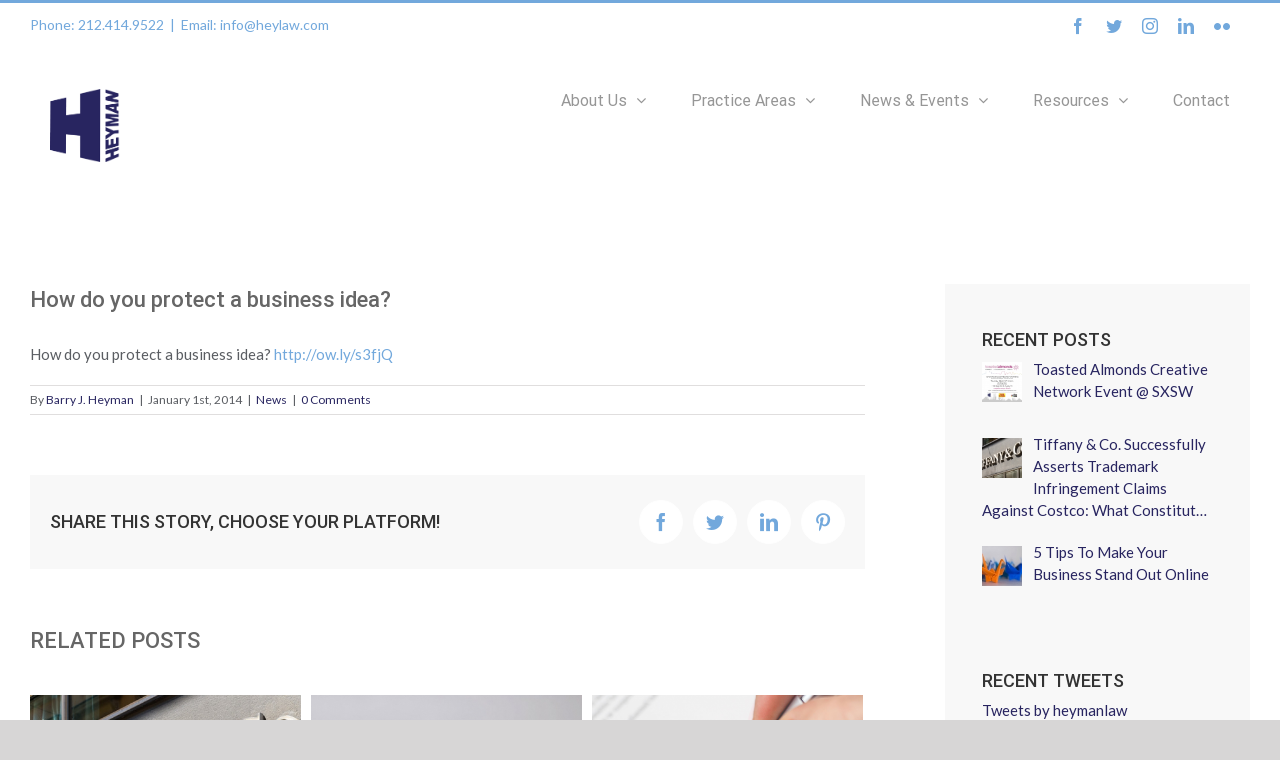

--- FILE ---
content_type: text/html; charset=UTF-8
request_url: https://www.heylaw.com/how-do-you-protect-a-business-idea-http/
body_size: 15511
content:
<!DOCTYPE html><html class="avada-html-layout-boxed avada-html-header-position-top" lang="en-US" prefix="og: http://ogp.me/ns# fb: http://ogp.me/ns/fb#"><head><meta http-equiv="X-UA-Compatible" content="IE=edge" /><meta http-equiv="Content-Type" content="text/html; charset=utf-8"/><meta name="viewport" content="width=device-width, initial-scale=1" /><title>How do you protect a business idea? &#8211; Heyman Law</title><meta name='robots' content='max-image-preview:large' /><link rel="alternate" type="application/rss+xml" title="Heyman Law &raquo; Feed" href="https://www.heylaw.com/feed/" /><link rel="alternate" type="application/rss+xml" title="Heyman Law &raquo; Comments Feed" href="https://www.heylaw.com/comments/feed/" /><link rel="shortcut icon" href="https://www.heylaw.com/wp-content/uploads/2017/02/heyman-favicon.png" type="image/x-icon" /><link rel="apple-touch-icon" href="https://www.heylaw.com/wp-content/uploads/2017/02/heyman-favicon.png"><link rel="apple-touch-icon" sizes="114x114" href="https://www.heylaw.com/wp-content/uploads/2010/11/heyman_favicon2.png"><link rel="apple-touch-icon" sizes="72x72" href="https://www.heylaw.com/wp-content/uploads/2017/02/heyman-favicon.png"><link rel="apple-touch-icon" sizes="144x144" href="https://www.heylaw.com/wp-content/uploads/2010/11/heyman_favicon2.png"><link rel="alternate" type="application/rss+xml" title="Heyman Law &raquo; How do you protect a business idea? Comments Feed" href="https://www.heylaw.com/how-do-you-protect-a-business-idea-http/feed/" /><meta property="og:title" content="How do you protect a business idea?"/><meta property="og:type" content="article"/><meta property="og:url" content="https://www.heylaw.com/how-do-you-protect-a-business-idea-http/"/><meta property="og:site_name" content="Heyman Law"/><meta property="og:description" content="How do you protect a business idea? http://ow.ly/s3fjQ"/><meta property="og:image" content="https://www.heylaw.com/wp-content/uploads/2017/02/HEYMAN_logo.png"/> <script type="text/javascript">window._wpemojiSettings = {"baseUrl":"https:\/\/s.w.org\/images\/core\/emoji\/14.0.0\/72x72\/","ext":".png","svgUrl":"https:\/\/s.w.org\/images\/core\/emoji\/14.0.0\/svg\/","svgExt":".svg","source":{"concatemoji":"https:\/\/www.heylaw.com\/wp-includes\/js\/wp-emoji-release.min.js?ver=6.2.8"}};
/*! This file is auto-generated */
!function(e,a,t){var n,r,o,i=a.createElement("canvas"),p=i.getContext&&i.getContext("2d");function s(e,t){p.clearRect(0,0,i.width,i.height),p.fillText(e,0,0);e=i.toDataURL();return p.clearRect(0,0,i.width,i.height),p.fillText(t,0,0),e===i.toDataURL()}function c(e){var t=a.createElement("script");t.src=e,t.defer=t.type="text/javascript",a.getElementsByTagName("head")[0].appendChild(t)}for(o=Array("flag","emoji"),t.supports={everything:!0,everythingExceptFlag:!0},r=0;r<o.length;r++)t.supports[o[r]]=function(e){if(p&&p.fillText)switch(p.textBaseline="top",p.font="600 32px Arial",e){case"flag":return s("\ud83c\udff3\ufe0f\u200d\u26a7\ufe0f","\ud83c\udff3\ufe0f\u200b\u26a7\ufe0f")?!1:!s("\ud83c\uddfa\ud83c\uddf3","\ud83c\uddfa\u200b\ud83c\uddf3")&&!s("\ud83c\udff4\udb40\udc67\udb40\udc62\udb40\udc65\udb40\udc6e\udb40\udc67\udb40\udc7f","\ud83c\udff4\u200b\udb40\udc67\u200b\udb40\udc62\u200b\udb40\udc65\u200b\udb40\udc6e\u200b\udb40\udc67\u200b\udb40\udc7f");case"emoji":return!s("\ud83e\udef1\ud83c\udffb\u200d\ud83e\udef2\ud83c\udfff","\ud83e\udef1\ud83c\udffb\u200b\ud83e\udef2\ud83c\udfff")}return!1}(o[r]),t.supports.everything=t.supports.everything&&t.supports[o[r]],"flag"!==o[r]&&(t.supports.everythingExceptFlag=t.supports.everythingExceptFlag&&t.supports[o[r]]);t.supports.everythingExceptFlag=t.supports.everythingExceptFlag&&!t.supports.flag,t.DOMReady=!1,t.readyCallback=function(){t.DOMReady=!0},t.supports.everything||(n=function(){t.readyCallback()},a.addEventListener?(a.addEventListener("DOMContentLoaded",n,!1),e.addEventListener("load",n,!1)):(e.attachEvent("onload",n),a.attachEvent("onreadystatechange",function(){"complete"===a.readyState&&t.readyCallback()})),(e=t.source||{}).concatemoji?c(e.concatemoji):e.wpemoji&&e.twemoji&&(c(e.twemoji),c(e.wpemoji)))}(window,document,window._wpemojiSettings);</script> <style type="text/css">img.wp-smiley,
img.emoji {
	display: inline !important;
	border: none !important;
	box-shadow: none !important;
	height: 1em !important;
	width: 1em !important;
	margin: 0 0.07em !important;
	vertical-align: -0.1em !important;
	background: none !important;
	padding: 0 !important;
}</style><link rel='stylesheet' id='colorbox-theme3-css' href='https://www.heylaw.com/wp-content/plugins/jquery-colorbox/themes/theme3/colorbox.css?ver=4.6.2' type='text/css' media='screen' /><link rel='stylesheet' id='colorbox-css-css' href='https://www.heylaw.com/wp-content/plugins/jquery-colorbox/css/jquery-colorbox-zoom.css?ver=1.4.33' type='text/css' media='all' /><link rel='stylesheet' id='sbi_styles-css' href='https://www.heylaw.com/wp-content/plugins/instagram-feed/css/sbi-styles.min.css?ver=6.1.4' type='text/css' media='all' /><link rel='stylesheet' id='classic-theme-styles-css' href='https://www.heylaw.com/wp-includes/css/classic-themes.min.css?ver=6.2.8' type='text/css' media='all' /><style id='global-styles-inline-css' type='text/css'>body{--wp--preset--color--black: #000000;--wp--preset--color--cyan-bluish-gray: #abb8c3;--wp--preset--color--white: #ffffff;--wp--preset--color--pale-pink: #f78da7;--wp--preset--color--vivid-red: #cf2e2e;--wp--preset--color--luminous-vivid-orange: #ff6900;--wp--preset--color--luminous-vivid-amber: #fcb900;--wp--preset--color--light-green-cyan: #7bdcb5;--wp--preset--color--vivid-green-cyan: #00d084;--wp--preset--color--pale-cyan-blue: #8ed1fc;--wp--preset--color--vivid-cyan-blue: #0693e3;--wp--preset--color--vivid-purple: #9b51e0;--wp--preset--gradient--vivid-cyan-blue-to-vivid-purple: linear-gradient(135deg,rgba(6,147,227,1) 0%,rgb(155,81,224) 100%);--wp--preset--gradient--light-green-cyan-to-vivid-green-cyan: linear-gradient(135deg,rgb(122,220,180) 0%,rgb(0,208,130) 100%);--wp--preset--gradient--luminous-vivid-amber-to-luminous-vivid-orange: linear-gradient(135deg,rgba(252,185,0,1) 0%,rgba(255,105,0,1) 100%);--wp--preset--gradient--luminous-vivid-orange-to-vivid-red: linear-gradient(135deg,rgba(255,105,0,1) 0%,rgb(207,46,46) 100%);--wp--preset--gradient--very-light-gray-to-cyan-bluish-gray: linear-gradient(135deg,rgb(238,238,238) 0%,rgb(169,184,195) 100%);--wp--preset--gradient--cool-to-warm-spectrum: linear-gradient(135deg,rgb(74,234,220) 0%,rgb(151,120,209) 20%,rgb(207,42,186) 40%,rgb(238,44,130) 60%,rgb(251,105,98) 80%,rgb(254,248,76) 100%);--wp--preset--gradient--blush-light-purple: linear-gradient(135deg,rgb(255,206,236) 0%,rgb(152,150,240) 100%);--wp--preset--gradient--blush-bordeaux: linear-gradient(135deg,rgb(254,205,165) 0%,rgb(254,45,45) 50%,rgb(107,0,62) 100%);--wp--preset--gradient--luminous-dusk: linear-gradient(135deg,rgb(255,203,112) 0%,rgb(199,81,192) 50%,rgb(65,88,208) 100%);--wp--preset--gradient--pale-ocean: linear-gradient(135deg,rgb(255,245,203) 0%,rgb(182,227,212) 50%,rgb(51,167,181) 100%);--wp--preset--gradient--electric-grass: linear-gradient(135deg,rgb(202,248,128) 0%,rgb(113,206,126) 100%);--wp--preset--gradient--midnight: linear-gradient(135deg,rgb(2,3,129) 0%,rgb(40,116,252) 100%);--wp--preset--duotone--dark-grayscale: url('#wp-duotone-dark-grayscale');--wp--preset--duotone--grayscale: url('#wp-duotone-grayscale');--wp--preset--duotone--purple-yellow: url('#wp-duotone-purple-yellow');--wp--preset--duotone--blue-red: url('#wp-duotone-blue-red');--wp--preset--duotone--midnight: url('#wp-duotone-midnight');--wp--preset--duotone--magenta-yellow: url('#wp-duotone-magenta-yellow');--wp--preset--duotone--purple-green: url('#wp-duotone-purple-green');--wp--preset--duotone--blue-orange: url('#wp-duotone-blue-orange');--wp--preset--font-size--small: 11.25px;--wp--preset--font-size--medium: 20px;--wp--preset--font-size--large: 22.5px;--wp--preset--font-size--x-large: 42px;--wp--preset--font-size--normal: 15px;--wp--preset--font-size--xlarge: 30px;--wp--preset--font-size--huge: 45px;--wp--preset--spacing--20: 0.44rem;--wp--preset--spacing--30: 0.67rem;--wp--preset--spacing--40: 1rem;--wp--preset--spacing--50: 1.5rem;--wp--preset--spacing--60: 2.25rem;--wp--preset--spacing--70: 3.38rem;--wp--preset--spacing--80: 5.06rem;--wp--preset--shadow--natural: 6px 6px 9px rgba(0, 0, 0, 0.2);--wp--preset--shadow--deep: 12px 12px 50px rgba(0, 0, 0, 0.4);--wp--preset--shadow--sharp: 6px 6px 0px rgba(0, 0, 0, 0.2);--wp--preset--shadow--outlined: 6px 6px 0px -3px rgba(255, 255, 255, 1), 6px 6px rgba(0, 0, 0, 1);--wp--preset--shadow--crisp: 6px 6px 0px rgba(0, 0, 0, 1);}:where(.is-layout-flex){gap: 0.5em;}body .is-layout-flow > .alignleft{float: left;margin-inline-start: 0;margin-inline-end: 2em;}body .is-layout-flow > .alignright{float: right;margin-inline-start: 2em;margin-inline-end: 0;}body .is-layout-flow > .aligncenter{margin-left: auto !important;margin-right: auto !important;}body .is-layout-constrained > .alignleft{float: left;margin-inline-start: 0;margin-inline-end: 2em;}body .is-layout-constrained > .alignright{float: right;margin-inline-start: 2em;margin-inline-end: 0;}body .is-layout-constrained > .aligncenter{margin-left: auto !important;margin-right: auto !important;}body .is-layout-constrained > :where(:not(.alignleft):not(.alignright):not(.alignfull)){max-width: var(--wp--style--global--content-size);margin-left: auto !important;margin-right: auto !important;}body .is-layout-constrained > .alignwide{max-width: var(--wp--style--global--wide-size);}body .is-layout-flex{display: flex;}body .is-layout-flex{flex-wrap: wrap;align-items: center;}body .is-layout-flex > *{margin: 0;}:where(.wp-block-columns.is-layout-flex){gap: 2em;}.has-black-color{color: var(--wp--preset--color--black) !important;}.has-cyan-bluish-gray-color{color: var(--wp--preset--color--cyan-bluish-gray) !important;}.has-white-color{color: var(--wp--preset--color--white) !important;}.has-pale-pink-color{color: var(--wp--preset--color--pale-pink) !important;}.has-vivid-red-color{color: var(--wp--preset--color--vivid-red) !important;}.has-luminous-vivid-orange-color{color: var(--wp--preset--color--luminous-vivid-orange) !important;}.has-luminous-vivid-amber-color{color: var(--wp--preset--color--luminous-vivid-amber) !important;}.has-light-green-cyan-color{color: var(--wp--preset--color--light-green-cyan) !important;}.has-vivid-green-cyan-color{color: var(--wp--preset--color--vivid-green-cyan) !important;}.has-pale-cyan-blue-color{color: var(--wp--preset--color--pale-cyan-blue) !important;}.has-vivid-cyan-blue-color{color: var(--wp--preset--color--vivid-cyan-blue) !important;}.has-vivid-purple-color{color: var(--wp--preset--color--vivid-purple) !important;}.has-black-background-color{background-color: var(--wp--preset--color--black) !important;}.has-cyan-bluish-gray-background-color{background-color: var(--wp--preset--color--cyan-bluish-gray) !important;}.has-white-background-color{background-color: var(--wp--preset--color--white) !important;}.has-pale-pink-background-color{background-color: var(--wp--preset--color--pale-pink) !important;}.has-vivid-red-background-color{background-color: var(--wp--preset--color--vivid-red) !important;}.has-luminous-vivid-orange-background-color{background-color: var(--wp--preset--color--luminous-vivid-orange) !important;}.has-luminous-vivid-amber-background-color{background-color: var(--wp--preset--color--luminous-vivid-amber) !important;}.has-light-green-cyan-background-color{background-color: var(--wp--preset--color--light-green-cyan) !important;}.has-vivid-green-cyan-background-color{background-color: var(--wp--preset--color--vivid-green-cyan) !important;}.has-pale-cyan-blue-background-color{background-color: var(--wp--preset--color--pale-cyan-blue) !important;}.has-vivid-cyan-blue-background-color{background-color: var(--wp--preset--color--vivid-cyan-blue) !important;}.has-vivid-purple-background-color{background-color: var(--wp--preset--color--vivid-purple) !important;}.has-black-border-color{border-color: var(--wp--preset--color--black) !important;}.has-cyan-bluish-gray-border-color{border-color: var(--wp--preset--color--cyan-bluish-gray) !important;}.has-white-border-color{border-color: var(--wp--preset--color--white) !important;}.has-pale-pink-border-color{border-color: var(--wp--preset--color--pale-pink) !important;}.has-vivid-red-border-color{border-color: var(--wp--preset--color--vivid-red) !important;}.has-luminous-vivid-orange-border-color{border-color: var(--wp--preset--color--luminous-vivid-orange) !important;}.has-luminous-vivid-amber-border-color{border-color: var(--wp--preset--color--luminous-vivid-amber) !important;}.has-light-green-cyan-border-color{border-color: var(--wp--preset--color--light-green-cyan) !important;}.has-vivid-green-cyan-border-color{border-color: var(--wp--preset--color--vivid-green-cyan) !important;}.has-pale-cyan-blue-border-color{border-color: var(--wp--preset--color--pale-cyan-blue) !important;}.has-vivid-cyan-blue-border-color{border-color: var(--wp--preset--color--vivid-cyan-blue) !important;}.has-vivid-purple-border-color{border-color: var(--wp--preset--color--vivid-purple) !important;}.has-vivid-cyan-blue-to-vivid-purple-gradient-background{background: var(--wp--preset--gradient--vivid-cyan-blue-to-vivid-purple) !important;}.has-light-green-cyan-to-vivid-green-cyan-gradient-background{background: var(--wp--preset--gradient--light-green-cyan-to-vivid-green-cyan) !important;}.has-luminous-vivid-amber-to-luminous-vivid-orange-gradient-background{background: var(--wp--preset--gradient--luminous-vivid-amber-to-luminous-vivid-orange) !important;}.has-luminous-vivid-orange-to-vivid-red-gradient-background{background: var(--wp--preset--gradient--luminous-vivid-orange-to-vivid-red) !important;}.has-very-light-gray-to-cyan-bluish-gray-gradient-background{background: var(--wp--preset--gradient--very-light-gray-to-cyan-bluish-gray) !important;}.has-cool-to-warm-spectrum-gradient-background{background: var(--wp--preset--gradient--cool-to-warm-spectrum) !important;}.has-blush-light-purple-gradient-background{background: var(--wp--preset--gradient--blush-light-purple) !important;}.has-blush-bordeaux-gradient-background{background: var(--wp--preset--gradient--blush-bordeaux) !important;}.has-luminous-dusk-gradient-background{background: var(--wp--preset--gradient--luminous-dusk) !important;}.has-pale-ocean-gradient-background{background: var(--wp--preset--gradient--pale-ocean) !important;}.has-electric-grass-gradient-background{background: var(--wp--preset--gradient--electric-grass) !important;}.has-midnight-gradient-background{background: var(--wp--preset--gradient--midnight) !important;}.has-small-font-size{font-size: var(--wp--preset--font-size--small) !important;}.has-medium-font-size{font-size: var(--wp--preset--font-size--medium) !important;}.has-large-font-size{font-size: var(--wp--preset--font-size--large) !important;}.has-x-large-font-size{font-size: var(--wp--preset--font-size--x-large) !important;}
.wp-block-navigation a:where(:not(.wp-element-button)){color: inherit;}
:where(.wp-block-columns.is-layout-flex){gap: 2em;}
.wp-block-pullquote{font-size: 1.5em;line-height: 1.6;}</style><link rel='stylesheet' id='testimonial-rotator-style-css' href='https://www.heylaw.com/wp-content/plugins/testimonial-rotator/testimonial-rotator-style.css?ver=6.2.8' type='text/css' media='all' /><link rel='stylesheet' id='avada-stylesheet-css' href='https://www.heylaw.com/wp-content/themes/Avada/assets/css/style.min.css?ver=6.2.3' type='text/css' media='all' /><link rel='stylesheet' id='fusion-dynamic-css-css' href='https://www.heylaw.com/wp-content/uploads/fusion-styles/1e6c78410cd1ab078161e85c268c3904.min.css?ver=2.2.3' type='text/css' media='all' /><link rel='stylesheet' id='child-style-css' href='https://www.heylaw.com/wp-content/themes/Avada-Child-Theme/style.css?ver=6.2.8' type='text/css' media='all' /> <!--[if IE]><link rel='stylesheet' id='avada-IE-css' href='https://www.heylaw.com/wp-content/themes/Avada/assets/css/ie.min.css?ver=6.2.3' type='text/css' media='all' /><style id='avada-IE-inline-css' type='text/css'>.avada-select-parent .select-arrow{background-color:#373d4d}
.select-arrow{background-color:#373d4d}</style><![endif]--><link rel='stylesheet' id='slickr-flickr-css' href='https://www.heylaw.com/wp-content/plugins/slickr-flickr/styles/public.css?ver=2.7' type='text/css' media='all' /><link rel='stylesheet' id='slickr-flickr-lightbox-css' href='https://www.heylaw.com/wp-content/plugins/slickr-flickr/styles/lightGallery.css?ver=1.0' type='text/css' media='all' /><link rel='stylesheet' id='dashicons-css' href='https://www.heylaw.com/wp-includes/css/dashicons.min.css?ver=6.2.8' type='text/css' media='all' /><link rel='stylesheet' id='thickbox-css' href='https://www.heylaw.com/wp-includes/js/thickbox/thickbox.css?ver=6.2.8' type='text/css' media='all' /><link rel='stylesheet' id='galleria-classic-css' href='https://www.heylaw.com/wp-content/plugins/slickr-flickr/galleria/themes/classic/galleria.classic.css?ver=1.6.1' type='text/css' media='all' /><link rel='stylesheet' id='recent-posts-widget-with-thumbnails-public-style-css' href='https://www.heylaw.com/wp-content/plugins/recent-posts-widget-with-thumbnails/public.css?ver=7.1.1' type='text/css' media='all' /> <script type='text/javascript' src='https://www.heylaw.com/wp-includes/js/jquery/jquery.min.js?ver=3.6.4' id='jquery-core-js'></script> <script type='text/javascript' id='colorbox-js-extra'>var jQueryColorboxSettingsArray = {"jQueryColorboxVersion":"4.6.2","colorboxInline":"false","colorboxIframe":"false","colorboxGroupId":"","colorboxTitle":"","colorboxWidth":"false","colorboxHeight":"false","colorboxMaxWidth":"false","colorboxMaxHeight":"false","colorboxSlideshow":"false","colorboxSlideshowAuto":"false","colorboxScalePhotos":"true","colorboxPreloading":"true","colorboxOverlayClose":"true","colorboxLoop":"true","colorboxEscKey":"true","colorboxArrowKey":"true","colorboxScrolling":"true","colorboxOpacity":"0.85","colorboxTransition":"elastic","colorboxSpeed":"350","colorboxSlideshowSpeed":"2500","colorboxClose":"close","colorboxNext":"next","colorboxPrevious":"previous","colorboxSlideshowStart":"start slideshow","colorboxSlideshowStop":"stop slideshow","colorboxCurrent":"{current} of {total} images","colorboxXhrError":"This content failed to load.","colorboxImgError":"This image failed to load.","colorboxImageMaxWidth":"false","colorboxImageMaxHeight":"false","colorboxImageHeight":"false","colorboxImageWidth":"false","colorboxLinkHeight":"false","colorboxLinkWidth":"false","colorboxInitialHeight":"100","colorboxInitialWidth":"300","autoColorboxJavaScript":"true","autoHideFlash":"","autoColorbox":"true","autoColorboxGalleries":"","addZoomOverlay":"true","useGoogleJQuery":"","colorboxAddClassToLinks":""};</script> <script type='text/javascript' id='thickbox-js-extra'>var thickboxL10n = {"next":"Next >","prev":"< Prev","image":"Image","of":"of","close":"Close","noiframes":"This feature requires inline frames. You have iframes disabled or your browser does not support them.","loadingAnimation":"https:\/\/www.heylaw.com\/wp-includes\/js\/thickbox\/loadingAnimation.gif"};</script> <link rel="https://api.w.org/" href="https://www.heylaw.com/wp-json/" /><link rel="alternate" type="application/json" href="https://www.heylaw.com/wp-json/wp/v2/posts/2894" /><link rel="EditURI" type="application/rsd+xml" title="RSD" href="https://www.heylaw.com/xmlrpc.php?rsd" /><link rel="wlwmanifest" type="application/wlwmanifest+xml" href="https://www.heylaw.com/wp-includes/wlwmanifest.xml" /><meta name="generator" content="WordPress 6.2.8" /><link rel="canonical" href="https://www.heylaw.com/how-do-you-protect-a-business-idea-http/" /><link rel='shortlink' href='https://www.heylaw.com/?p=2894' /><link rel="alternate" type="application/json+oembed" href="https://www.heylaw.com/wp-json/oembed/1.0/embed?url=https%3A%2F%2Fwww.heylaw.com%2Fhow-do-you-protect-a-business-idea-http%2F" /><link rel="alternate" type="text/xml+oembed" href="https://www.heylaw.com/wp-json/oembed/1.0/embed?url=https%3A%2F%2Fwww.heylaw.com%2Fhow-do-you-protect-a-business-idea-http%2F&#038;format=xml" /><style type="text/css" id="css-fb-visibility">@media screen and (max-width: 640px){body:not(.fusion-builder-ui-wireframe) .fusion-no-small-visibility{display:none !important;}}@media screen and (min-width: 641px) and (max-width: 1024px){body:not(.fusion-builder-ui-wireframe) .fusion-no-medium-visibility{display:none !important;}}@media screen and (min-width: 1025px){body:not(.fusion-builder-ui-wireframe) .fusion-no-large-visibility{display:none !important;}}</style><style type="text/css">.broken_link, a.broken_link {
	text-decoration: line-through;
}</style> <script type="text/javascript">var doc = document.documentElement;
			doc.setAttribute( 'data-useragent', navigator.userAgent );</script> </head><body class="post-template-default single single-post postid-2894 single-format-standard fusion-image-hovers fusion-pagination-sizing fusion-button_size-large fusion-button_type-flat fusion-button_span-no avada-image-rollover-circle-yes avada-image-rollover-yes avada-image-rollover-direction-fade fusion-has-button-gradient fusion-body ltr fusion-sticky-header no-tablet-sticky-header no-mobile-sticky-header avada-has-rev-slider-styles fusion-disable-outline fusion-sub-menu-fade mobile-logo-pos-center layout-boxed-mode avada-has-boxed-modal-shadow-none layout-scroll-offset-full avada-has-zero-margin-offset-top has-sidebar fusion-top-header menu-text-align-left mobile-menu-design-modern fusion-show-pagination-text fusion-header-layout-v2 avada-responsive avada-footer-fx-none avada-menu-highlight-style-bar fusion-search-form-clean fusion-main-menu-search-overlay fusion-avatar-circle avada-sticky-shrinkage avada-dropdown-styles avada-blog-layout-large avada-blog-archive-layout-medium avada-header-shadow-no avada-menu-icon-position-left avada-has-megamenu-shadow avada-has-mainmenu-dropdown-divider avada-has-breadcrumb-mobile-hidden avada-has-titlebar-hide avada-has-pagination-padding avada-flyout-menu-direction-fade avada-ec-views-v1" > <svg xmlns="http://www.w3.org/2000/svg" viewBox="0 0 0 0" width="0" height="0" focusable="false" role="none" style="visibility: hidden; position: absolute; left: -9999px; overflow: hidden;" ><defs><filter id="wp-duotone-dark-grayscale"><feColorMatrix color-interpolation-filters="sRGB" type="matrix" values=" .299 .587 .114 0 0 .299 .587 .114 0 0 .299 .587 .114 0 0 .299 .587 .114 0 0 " /><feComponentTransfer color-interpolation-filters="sRGB" ><feFuncR type="table" tableValues="0 0.49803921568627" /><feFuncG type="table" tableValues="0 0.49803921568627" /><feFuncB type="table" tableValues="0 0.49803921568627" /><feFuncA type="table" tableValues="1 1" /></feComponentTransfer><feComposite in2="SourceGraphic" operator="in" /></filter></defs></svg><svg xmlns="http://www.w3.org/2000/svg" viewBox="0 0 0 0" width="0" height="0" focusable="false" role="none" style="visibility: hidden; position: absolute; left: -9999px; overflow: hidden;" ><defs><filter id="wp-duotone-grayscale"><feColorMatrix color-interpolation-filters="sRGB" type="matrix" values=" .299 .587 .114 0 0 .299 .587 .114 0 0 .299 .587 .114 0 0 .299 .587 .114 0 0 " /><feComponentTransfer color-interpolation-filters="sRGB" ><feFuncR type="table" tableValues="0 1" /><feFuncG type="table" tableValues="0 1" /><feFuncB type="table" tableValues="0 1" /><feFuncA type="table" tableValues="1 1" /></feComponentTransfer><feComposite in2="SourceGraphic" operator="in" /></filter></defs></svg><svg xmlns="http://www.w3.org/2000/svg" viewBox="0 0 0 0" width="0" height="0" focusable="false" role="none" style="visibility: hidden; position: absolute; left: -9999px; overflow: hidden;" ><defs><filter id="wp-duotone-purple-yellow"><feColorMatrix color-interpolation-filters="sRGB" type="matrix" values=" .299 .587 .114 0 0 .299 .587 .114 0 0 .299 .587 .114 0 0 .299 .587 .114 0 0 " /><feComponentTransfer color-interpolation-filters="sRGB" ><feFuncR type="table" tableValues="0.54901960784314 0.98823529411765" /><feFuncG type="table" tableValues="0 1" /><feFuncB type="table" tableValues="0.71764705882353 0.25490196078431" /><feFuncA type="table" tableValues="1 1" /></feComponentTransfer><feComposite in2="SourceGraphic" operator="in" /></filter></defs></svg><svg xmlns="http://www.w3.org/2000/svg" viewBox="0 0 0 0" width="0" height="0" focusable="false" role="none" style="visibility: hidden; position: absolute; left: -9999px; overflow: hidden;" ><defs><filter id="wp-duotone-blue-red"><feColorMatrix color-interpolation-filters="sRGB" type="matrix" values=" .299 .587 .114 0 0 .299 .587 .114 0 0 .299 .587 .114 0 0 .299 .587 .114 0 0 " /><feComponentTransfer color-interpolation-filters="sRGB" ><feFuncR type="table" tableValues="0 1" /><feFuncG type="table" tableValues="0 0.27843137254902" /><feFuncB type="table" tableValues="0.5921568627451 0.27843137254902" /><feFuncA type="table" tableValues="1 1" /></feComponentTransfer><feComposite in2="SourceGraphic" operator="in" /></filter></defs></svg><svg xmlns="http://www.w3.org/2000/svg" viewBox="0 0 0 0" width="0" height="0" focusable="false" role="none" style="visibility: hidden; position: absolute; left: -9999px; overflow: hidden;" ><defs><filter id="wp-duotone-midnight"><feColorMatrix color-interpolation-filters="sRGB" type="matrix" values=" .299 .587 .114 0 0 .299 .587 .114 0 0 .299 .587 .114 0 0 .299 .587 .114 0 0 " /><feComponentTransfer color-interpolation-filters="sRGB" ><feFuncR type="table" tableValues="0 0" /><feFuncG type="table" tableValues="0 0.64705882352941" /><feFuncB type="table" tableValues="0 1" /><feFuncA type="table" tableValues="1 1" /></feComponentTransfer><feComposite in2="SourceGraphic" operator="in" /></filter></defs></svg><svg xmlns="http://www.w3.org/2000/svg" viewBox="0 0 0 0" width="0" height="0" focusable="false" role="none" style="visibility: hidden; position: absolute; left: -9999px; overflow: hidden;" ><defs><filter id="wp-duotone-magenta-yellow"><feColorMatrix color-interpolation-filters="sRGB" type="matrix" values=" .299 .587 .114 0 0 .299 .587 .114 0 0 .299 .587 .114 0 0 .299 .587 .114 0 0 " /><feComponentTransfer color-interpolation-filters="sRGB" ><feFuncR type="table" tableValues="0.78039215686275 1" /><feFuncG type="table" tableValues="0 0.94901960784314" /><feFuncB type="table" tableValues="0.35294117647059 0.47058823529412" /><feFuncA type="table" tableValues="1 1" /></feComponentTransfer><feComposite in2="SourceGraphic" operator="in" /></filter></defs></svg><svg xmlns="http://www.w3.org/2000/svg" viewBox="0 0 0 0" width="0" height="0" focusable="false" role="none" style="visibility: hidden; position: absolute; left: -9999px; overflow: hidden;" ><defs><filter id="wp-duotone-purple-green"><feColorMatrix color-interpolation-filters="sRGB" type="matrix" values=" .299 .587 .114 0 0 .299 .587 .114 0 0 .299 .587 .114 0 0 .299 .587 .114 0 0 " /><feComponentTransfer color-interpolation-filters="sRGB" ><feFuncR type="table" tableValues="0.65098039215686 0.40392156862745" /><feFuncG type="table" tableValues="0 1" /><feFuncB type="table" tableValues="0.44705882352941 0.4" /><feFuncA type="table" tableValues="1 1" /></feComponentTransfer><feComposite in2="SourceGraphic" operator="in" /></filter></defs></svg><svg xmlns="http://www.w3.org/2000/svg" viewBox="0 0 0 0" width="0" height="0" focusable="false" role="none" style="visibility: hidden; position: absolute; left: -9999px; overflow: hidden;" ><defs><filter id="wp-duotone-blue-orange"><feColorMatrix color-interpolation-filters="sRGB" type="matrix" values=" .299 .587 .114 0 0 .299 .587 .114 0 0 .299 .587 .114 0 0 .299 .587 .114 0 0 " /><feComponentTransfer color-interpolation-filters="sRGB" ><feFuncR type="table" tableValues="0.098039215686275 1" /><feFuncG type="table" tableValues="0 0.66274509803922" /><feFuncB type="table" tableValues="0.84705882352941 0.41960784313725" /><feFuncA type="table" tableValues="1 1" /></feComponentTransfer><feComposite in2="SourceGraphic" operator="in" /></filter></defs></svg> <a class="skip-link screen-reader-text" href="#content">Skip to content</a><div id="boxed-wrapper"><div class="fusion-sides-frame"></div><div id="wrapper" class="fusion-wrapper"><div id="home" style="position:relative;top:-1px;"></div><header class="fusion-header-wrapper"><div class="fusion-header-v2 fusion-logo-alignment fusion-logo-center fusion-sticky-menu- fusion-sticky-logo- fusion-mobile-logo-  fusion-mobile-menu-design-modern"><div class="fusion-secondary-header"><div class="fusion-row"><div class="fusion-alignleft"><div class="fusion-contact-info"><span class="fusion-contact-info-phone-number">Phone: 212.414.9522</span><span class="fusion-header-separator">|</span><span class="fusion-contact-info-email-address"><a href="mailto:&#69;&#109;ail:&#32;&#105;nfo&#64;heyl&#97;&#119;.co&#109;">&#69;&#109;ail:&#32;&#105;nfo&#64;heyl&#97;&#119;.co&#109;</a></span></div></div><div class="fusion-alignright"><div class="fusion-social-links-header"><div class="fusion-social-networks"><div class="fusion-social-networks-wrapper"><a  class="fusion-social-network-icon fusion-tooltip fusion-facebook fusion-icon-facebook" style href="https://www.facebook.com/Heyman-Law-116090729151/" target="_blank" rel="noopener noreferrer" data-placement="bottom" data-title="facebook" data-toggle="tooltip" title="facebook"><span class="screen-reader-text">facebook</span></a><a  class="fusion-social-network-icon fusion-tooltip fusion-twitter fusion-icon-twitter" style href="https://twitter.com/heymanlaw" target="_blank" rel="noopener noreferrer" data-placement="bottom" data-title="twitter" data-toggle="tooltip" title="twitter"><span class="screen-reader-text">twitter</span></a><a  class="fusion-social-network-icon fusion-tooltip fusion-instagram fusion-icon-instagram" style href="https://www.instagram.com/heybarry/" target="_blank" rel="noopener noreferrer" data-placement="bottom" data-title="instagram" data-toggle="tooltip" title="instagram"><span class="screen-reader-text">instagram</span></a><a  class="fusion-social-network-icon fusion-tooltip fusion-linkedin fusion-icon-linkedin" style href="https://www.linkedin.com/in/barryheyman" target="_blank" rel="noopener noreferrer" data-placement="bottom" data-title="linkedin" data-toggle="tooltip" title="linkedin"><span class="screen-reader-text">linkedin</span></a><a  class="fusion-social-network-icon fusion-tooltip fusion-flickr fusion-icon-flickr" style href="https://www.flickr.com/photos/148192801@N04/" target="_blank" rel="noopener noreferrer" data-placement="bottom" data-title="flickr" data-toggle="tooltip" title="flickr"><span class="screen-reader-text">flickr</span></a></div></div></div></div></div></div><div class="fusion-header-sticky-height"></div><div class="fusion-header"><div class="fusion-row"><div class="fusion-logo" data-margin-top="31px" data-margin-bottom="31px" data-margin-left="20px" data-margin-right="0px"> <a class="fusion-logo-link"  href="https://www.heylaw.com/" > <img src="https://www.heylaw.com/wp-content/uploads/2017/02/HEYMAN_logo.png" srcset="https://www.heylaw.com/wp-content/uploads/2017/02/HEYMAN_logo.png 1x" width="350" height="365" alt="Heyman Law Logo" data-retina_logo_url="" class="fusion-standard-logo" /> </a></div><nav class="fusion-main-menu" aria-label="Main Menu"><div class="fusion-overlay-search"><form role="search" class="searchform fusion-search-form  fusion-search-form-clean" method="get" action="https://www.heylaw.com/"><div class="fusion-search-form-content"><div class="fusion-search-field search-field"> <label><span class="screen-reader-text">Search for:</span> <input type="search" value="" name="s" class="s" placeholder="Search..." required aria-required="true" aria-label=""/> </label></div><div class="fusion-search-button search-button"> <input type="submit" class="fusion-search-submit searchsubmit" value="&#xf002;" /></div></div></form><div class="fusion-search-spacer"></div><a href="#" class="fusion-close-search"></a></div><ul id="menu-heylaw-menu" class="fusion-menu"><li  id="menu-item-3734"  class="menu-item menu-item-type-post_type menu-item-object-page menu-item-has-children menu-item-3734 fusion-dropdown-menu"  data-item-id="3734"><a  href="https://www.heylaw.com/about-us/" class="fusion-bar-highlight"><span class="menu-text">About Us</span> <span class="fusion-caret"><i class="fusion-dropdown-indicator"></i></span></a><ul class="sub-menu"><li  id="menu-item-4742"  class="menu-item menu-item-type-post_type menu-item-object-page menu-item-4742 fusion-dropdown-submenu" ><a  href="https://www.heylaw.com/about-us/" class="fusion-bar-highlight"><span>About Us</span></a></li><li  id="menu-item-2866"  class="menu-item menu-item-type-post_type menu-item-object-page menu-item-has-children menu-item-2866 fusion-dropdown-submenu" ><a  href="https://www.heylaw.com/about-the-firm/our-team/" class="fusion-bar-highlight"><span>Our Team</span></a><ul class="sub-menu"><li  id="menu-item-2862"  class="menu-item menu-item-type-post_type menu-item-object-page menu-item-2862" ><a  href="https://www.heylaw.com/barry-j-heyman/" class="fusion-bar-highlight"><span>Barry J. Heyman</span></a></li><li  id="menu-item-2906"  class="menu-item menu-item-type-post_type menu-item-object-page menu-item-2906" ><a  href="https://www.heylaw.com/about-the-firm/our-team/jennifer-clarke/" class="fusion-bar-highlight"><span>Jennifer E.D. Clarke</span></a></li><li  id="menu-item-5343"  class="menu-item menu-item-type-post_type menu-item-object-page menu-item-5343" ><a  href="https://www.heylaw.com/about-the-firm/our-team/daniel-h-schneider/" class="fusion-bar-highlight"><span>Daniel H. Schneider</span></a></li><li  id="menu-item-2891"  class="menu-item menu-item-type-post_type menu-item-object-page menu-item-2891" ><a  href="https://www.heylaw.com/about-the-firm/our-team/michael-pozner/" class="fusion-bar-highlight"><span>Michael Pozner</span></a></li><li  id="menu-item-5344"  class="menu-item menu-item-type-post_type menu-item-object-page menu-item-5344" ><a  href="https://www.heylaw.com/about-the-firm/our-team/lincoln-a-west/" class="fusion-bar-highlight"><span>Lincoln A. West</span></a></li><li  id="menu-item-4760"  class="menu-item menu-item-type-post_type menu-item-object-page menu-item-4760" ><a  href="https://www.heylaw.com/james-gregorio/" class="fusion-bar-highlight"><span>James Gregorio</span></a></li></ul></li><li  id="menu-item-2876"  class="menu-item menu-item-type-post_type menu-item-object-page menu-item-2876 fusion-dropdown-submenu" ><a  href="https://www.heylaw.com/clients/" class="fusion-bar-highlight"><span>Clients</span></a></li><li  id="menu-item-2893"  class="menu-item menu-item-type-post_type menu-item-object-page menu-item-2893 fusion-dropdown-submenu" ><a  href="https://www.heylaw.com/about-the-firm/photos/" class="fusion-bar-highlight"><span>Photos</span></a></li><li  id="menu-item-966"  class="menu-item menu-item-type-post_type menu-item-object-page menu-item-966 fusion-dropdown-submenu" ><a  href="https://www.heylaw.com/about-the-firm/internships/" class="fusion-bar-highlight"><span>Internship Opportunities</span></a></li></ul></li><li  id="menu-item-3282"  class="menu-item menu-item-type-post_type menu-item-object-page menu-item-has-children menu-item-3282 fusion-dropdown-menu"  data-item-id="3282"><a  href="https://www.heylaw.com/areas-of-practice/" class="fusion-bar-highlight"><span class="menu-text">Practice Areas</span> <span class="fusion-caret"><i class="fusion-dropdown-indicator"></i></span></a><ul class="sub-menu"><li  id="menu-item-3966"  class="menu-item menu-item-type-post_type menu-item-object-page menu-item-3966 fusion-dropdown-submenu" ><a  href="https://www.heylaw.com/areas-of-practice/" class="fusion-bar-highlight"><span>Practice Areas</span></a></li><li  id="menu-item-2887"  class="menu-item menu-item-type-post_type menu-item-object-page menu-item-has-children menu-item-2887 fusion-dropdown-submenu" ><a  href="https://www.heylaw.com/areas-of-practice/business/" class="fusion-bar-highlight"><span>Business</span></a><ul class="sub-menu"><li  id="menu-item-4042"  class="menu-item menu-item-type-post_type menu-item-object-page menu-item-4042" ><a  href="https://www.heylaw.com/areas-of-practice/business/start-ups/" class="fusion-bar-highlight"><span>Start-Ups</span></a></li><li  id="menu-item-4043"  class="menu-item menu-item-type-post_type menu-item-object-page menu-item-4043" ><a  href="https://www.heylaw.com/areas-of-practice/business/incorporation-llc-formation/" class="fusion-bar-highlight"><span>Incorporation &#038; LLC Formation</span></a></li><li  id="menu-item-4044"  class="menu-item menu-item-type-post_type menu-item-object-page menu-item-4044" ><a  href="https://www.heylaw.com/areas-of-practice/business/corporate/" class="fusion-bar-highlight"><span>Corporate</span></a></li><li  id="menu-item-4780"  class="menu-item menu-item-type-post_type menu-item-object-page menu-item-4780" ><a  href="https://www.heylaw.com/areas-of-practice/business/corporate/" class="fusion-bar-highlight"><span>Business Contracts</span></a></li><li  id="menu-item-4046"  class="menu-item menu-item-type-post_type menu-item-object-page menu-item-4046" ><a  href="https://www.heylaw.com/areas-of-practice/business/entrepreneurial-services/" class="fusion-bar-highlight"><span>Entrepreneurial Services</span></a></li></ul></li><li  id="menu-item-2870"  class="menu-item menu-item-type-post_type menu-item-object-page menu-item-has-children menu-item-2870 fusion-dropdown-submenu" ><a  href="https://www.heylaw.com/areas-of-practice/entertainment/" class="fusion-bar-highlight"><span>Entertainment</span></a><ul class="sub-menu"><li  id="menu-item-4037"  class="menu-item menu-item-type-post_type menu-item-object-page menu-item-4037" ><a  href="https://www.heylaw.com/areas-of-practice/entertainment/music/" class="fusion-bar-highlight"><span>Music</span></a></li><li  id="menu-item-4035"  class="menu-item menu-item-type-post_type menu-item-object-page menu-item-4035" ><a  href="https://www.heylaw.com/areas-of-practice/entertainment/film-television/" class="fusion-bar-highlight"><span>Film &#038; Television</span></a></li><li  id="menu-item-4038"  class="menu-item menu-item-type-post_type menu-item-object-page menu-item-4038" ><a  href="https://www.heylaw.com/areas-of-practice/entertainment/performing-arts/" class="fusion-bar-highlight"><span>Performing Arts</span></a></li><li  id="menu-item-4040"  class="menu-item menu-item-type-post_type menu-item-object-page menu-item-4040" ><a  href="https://www.heylaw.com/areas-of-practice/entertainment/art-photography-graphic-design/" class="fusion-bar-highlight"><span>Art, Photography, Graphic Design</span></a></li><li  id="menu-item-4041"  class="menu-item menu-item-type-post_type menu-item-object-page menu-item-4041" ><a  href="https://www.heylaw.com/areas-of-practice/entertainment/publishing/" class="fusion-bar-highlight"><span>Publishing</span></a></li></ul></li><li  id="menu-item-3866"  class="menu-item menu-item-type-post_type menu-item-object-page menu-item-3866 fusion-dropdown-submenu" ><a  href="https://www.heylaw.com/areas-of-practice/fashion/" class="fusion-bar-highlight"><span>Fashion</span></a></li><li  id="menu-item-3288"  class="menu-item menu-item-type-post_type menu-item-object-page menu-item-3288 fusion-dropdown-submenu" ><a  href="https://www.heylaw.com/areas-of-practice/intellectual-property/" class="fusion-bar-highlight"><span>Intellectual Property</span></a></li><li  id="menu-item-3260"  class="menu-item menu-item-type-post_type menu-item-object-page menu-item-3260 fusion-dropdown-submenu" ><a  href="https://www.heylaw.com/areas-of-practice/licensing-clearance/" class="fusion-bar-highlight"><span>Licensing &#038; Clearance</span></a></li><li  id="menu-item-3281"  class="menu-item menu-item-type-post_type menu-item-object-page menu-item-3281 fusion-dropdown-submenu" ><a  href="https://www.heylaw.com/areas-of-practice/new-media/" class="fusion-bar-highlight"><span>New Media</span></a></li><li  id="menu-item-2901"  class="menu-item menu-item-type-post_type menu-item-object-page menu-item-2901 fusion-dropdown-submenu" ><a  href="https://www.heylaw.com/areas-of-practice/real-estate/" class="fusion-bar-highlight"><span>Real Estate</span></a></li></ul></li><li  id="menu-item-2941"  class="menu-item menu-item-type-post_type menu-item-object-page menu-item-has-children menu-item-2941 fusion-dropdown-menu"  data-item-id="2941"><a  href="https://www.heylaw.com/news-events/" class="fusion-bar-highlight"><span class="menu-text">News &#038; Events</span> <span class="fusion-caret"><i class="fusion-dropdown-indicator"></i></span></a><ul class="sub-menu"><li  id="menu-item-3840"  class="menu-item menu-item-type-post_type menu-item-object-page menu-item-3840 fusion-dropdown-submenu" ><a  href="https://www.heylaw.com/news/" class="fusion-bar-highlight"><span>News</span></a></li><li  id="menu-item-3849"  class="menu-item menu-item-type-post_type menu-item-object-page menu-item-3849 fusion-dropdown-submenu" ><a  href="https://www.heylaw.com/events-2/" class="fusion-bar-highlight"><span>Events</span></a></li><li  id="menu-item-3256"  class="menu-item menu-item-type-custom menu-item-object-custom menu-item-3256 fusion-dropdown-submenu" ><a  target="_blank" rel="noopener noreferrer" href="https://app.e2ma.net/app/view:Join/signupId:1359571/acctId:1357350" class="fusion-bar-highlight"><span>Join Mailing List</span></a></li></ul></li><li  id="menu-item-3737"  class="menu-item menu-item-type-post_type menu-item-object-page menu-item-has-children menu-item-3737 fusion-dropdown-menu"  data-item-id="3737"><a  href="https://www.heylaw.com/resources/" class="fusion-bar-highlight"><span class="menu-text">Resources</span> <span class="fusion-caret"><i class="fusion-dropdown-indicator"></i></span></a><ul class="sub-menu"><li  id="menu-item-3887"  class="menu-item menu-item-type-post_type menu-item-object-page menu-item-3887 fusion-dropdown-submenu" ><a  href="https://www.heylaw.com/resources/external-resources/" class="fusion-bar-highlight"><span>Links</span></a></li><li  id="menu-item-3885"  class="menu-item menu-item-type-post_type menu-item-object-page menu-item-3885 fusion-dropdown-submenu" ><a  href="https://www.heylaw.com/resources/articles/" class="fusion-bar-highlight"><span>Articles</span></a></li><li  id="menu-item-3884"  class="menu-item menu-item-type-post_type menu-item-object-page menu-item-3884 fusion-dropdown-submenu" ><a  href="https://www.heylaw.com/resources/f-a-q/" class="fusion-bar-highlight"><span>FAQs</span></a></li></ul></li><li  id="menu-item-3736"  class="menu-item menu-item-type-post_type menu-item-object-page menu-item-3736"  data-item-id="3736"><a  href="https://www.heylaw.com/contact-2/" class="fusion-bar-highlight"><span class="menu-text">Contact</span></a></li></ul></nav><div class="fusion-mobile-menu-icons"> <a href="#" class="fusion-icon fusion-icon-bars" aria-label="Toggle mobile menu" aria-expanded="false"></a></div><nav class="fusion-mobile-nav-holder fusion-mobile-menu-text-align-left" aria-label="Main Menu Mobile"></nav></div></div></div><div class="fusion-clearfix"></div></header><div id="sliders-container"></div><div class="avada-page-titlebar-wrapper"></div><main id="main" class="clearfix "><div class="fusion-row" style=""><section id="content" style="float: left;"><article id="post-2894" class="post post-2894 type-post status-publish format-standard hentry category-news"><h1 class="entry-title fusion-post-title">How do you protect a business idea?</h1><div class="post-content"><p>How do you protect a business idea? <a href="http://ow.ly/s3fjQ" rel="nofollow">http://ow.ly/s3fjQ</a></p></div><div class="fusion-meta-info"><div class="fusion-meta-info-wrapper">By <span class="vcard"><span class="fn"><a href="https://www.heylaw.com/author/heylaw/" title="Posts by Barry J. Heyman" rel="author">Barry J. Heyman</a></span></span><span class="fusion-inline-sep">|</span><span class="updated rich-snippet-hidden">2014-01-01T14:02:30-04:00</span><span>January 1st, 2014</span><span class="fusion-inline-sep">|</span><a href="https://www.heylaw.com/category/news/" rel="category tag">News</a><span class="fusion-inline-sep">|</span><span class="fusion-comments"><a href="https://www.heylaw.com/how-do-you-protect-a-business-idea-http/#respond">0 Comments</a></span></div></div><div class="fusion-sharing-box fusion-single-sharing-box share-box"><h4>Share This Story, Choose Your Platform!</h4><div class="fusion-social-networks boxed-icons"><div class="fusion-social-networks-wrapper"><a  class="fusion-social-network-icon fusion-tooltip fusion-facebook fusion-icon-facebook" style="color:var(--sharing_social_links_icon_color);background-color:var(--sharing_social_links_box_color);border-color:var(--sharing_social_links_box_color);" href="https://www.facebook.com/sharer.php?u=https%3A%2F%2Fwww.heylaw.com%2Fhow-do-you-protect-a-business-idea-http%2F&amp;t=How%20do%20you%20protect%20a%20business%20idea%3F" target="_blank" data-placement="top" data-title="facebook" data-toggle="tooltip" title="facebook"><span class="screen-reader-text">facebook</span></a><a  class="fusion-social-network-icon fusion-tooltip fusion-twitter fusion-icon-twitter" style="color:var(--sharing_social_links_icon_color);background-color:var(--sharing_social_links_box_color);border-color:var(--sharing_social_links_box_color);" href="https://twitter.com/share?text=How%20do%20you%20protect%20a%20business%20idea%3F&amp;url=https%3A%2F%2Fwww.heylaw.com%2Fhow-do-you-protect-a-business-idea-http%2F" target="_blank" rel="noopener noreferrer" data-placement="top" data-title="twitter" data-toggle="tooltip" title="twitter"><span class="screen-reader-text">twitter</span></a><a  class="fusion-social-network-icon fusion-tooltip fusion-linkedin fusion-icon-linkedin" style="color:var(--sharing_social_links_icon_color);background-color:var(--sharing_social_links_box_color);border-color:var(--sharing_social_links_box_color);" href="https://www.linkedin.com/shareArticle?mini=true&amp;url=https%3A%2F%2Fwww.heylaw.com%2Fhow-do-you-protect-a-business-idea-http%2F&amp;title=How%20do%20you%20protect%20a%20business%20idea%3F&amp;summary=How%20do%20you%20protect%20a%20business%20idea%3F%20http%3A%2F%2Fow.ly%2Fs3fjQ" target="_blank" rel="noopener noreferrer" data-placement="top" data-title="linkedin" data-toggle="tooltip" title="linkedin"><span class="screen-reader-text">linkedin</span></a><a  class="fusion-social-network-icon fusion-tooltip fusion-pinterest fusion-icon-pinterest fusion-last-social-icon" style="color:var(--sharing_social_links_icon_color);background-color:var(--sharing_social_links_box_color);border-color:var(--sharing_social_links_box_color);" href="http://pinterest.com/pin/create/button/?url=https%3A%2F%2Fwww.heylaw.com%2Fhow-do-you-protect-a-business-idea-http%2F&amp;description=How%20do%20you%20protect%20a%20business%20idea%3F%20http%3A%2F%2Fow.ly%2Fs3fjQ&amp;media=" target="_blank" rel="noopener noreferrer" data-placement="top" data-title="pinterest" data-toggle="tooltip" title="pinterest"><span class="screen-reader-text">pinterest</span></a><div class="fusion-clearfix"></div></div></div></div><section class="related-posts single-related-posts"><div class="fusion-title fusion-title-size-two sep-none fusion-sep-none" style="margin-top:0px;margin-bottom:30px;"><h2 class="title-heading-left" style="margin:0;"> Related Posts</h2></div><div class="fusion-carousel fusion-carousel-title-below-image" data-imagesize="fixed" data-metacontent="yes" data-autoplay="yes" data-touchscroll="yes" data-columns="3" data-itemmargin="10px" data-itemwidth="180" data-touchscroll="yes" data-scrollitems="1"><div class="fusion-carousel-positioner"><ul class="fusion-carousel-holder"><li class="fusion-carousel-item"><div class="fusion-carousel-item-wrapper"><div  class="fusion-image-wrapper fusion-image-size-fixed" aria-haspopup="true"> <img src="https://www.heylaw.com/wp-content/uploads/2017/03/tiffany-1-500x383.jpg" srcset="https://www.heylaw.com/wp-content/uploads/2017/03/tiffany-1-500x383.jpg 1x, https://www.heylaw.com/wp-content/uploads/2017/03/tiffany-1-500x383@2x.jpg 2x" width="500" height="383" alt="Tiffany &#038; Co. Successfully Asserts Trademark Infringement Claims Against Costco: What Constitutes as &#8220;Willful Infringement&#8221;?" /><div class="fusion-rollover"><div class="fusion-rollover-content"> <a class="fusion-rollover-link" href="https://www.heylaw.com/tiffany-co-successfully-asserts-trade/">Tiffany &#038; Co. Successfully Asserts Trademark Infringement Claims Against Costco: What Constitutes as &#8220;Willful Infringement&#8221;?</a> <a class="fusion-link-wrapper" href="https://www.heylaw.com/tiffany-co-successfully-asserts-trade/" aria-label="Tiffany &#038; Co. Successfully Asserts Trademark Infringement Claims Against Costco: What Constitutes as &#8220;Willful Infringement&#8221;?"></a></div></div></div><h4 class="fusion-carousel-title"> <a class="fusion-related-posts-title-link" href="https://www.heylaw.com/tiffany-co-successfully-asserts-trade/" target="_self" title="Tiffany &#038; Co. Successfully Asserts Trademark Infringement Claims Against Costco: What Constitutes as &#8220;Willful Infringement&#8221;?">Tiffany &#038; Co. Successfully Asserts Trademark Infringement Claims Against Costco: What Constitutes as &#8220;Willful Infringement&#8221;?</a></h4><div class="fusion-carousel-meta"> <span class="fusion-date">February 13th, 2017</span></div></div></li><li class="fusion-carousel-item"><div class="fusion-carousel-item-wrapper"><div  class="fusion-image-wrapper fusion-image-size-fixed" aria-haspopup="true"> <img src="https://www.heylaw.com/wp-content/uploads/2017/03/com-780x475-1-500x383.jpg" srcset="https://www.heylaw.com/wp-content/uploads/2017/03/com-780x475-1-500x383.jpg 1x, https://www.heylaw.com/wp-content/uploads/2017/03/com-780x475-1-500x383@2x.jpg 2x" width="500" height="383" alt="5 Tips To Make Your Business Stand Out Online" /><div class="fusion-rollover"><div class="fusion-rollover-content"> <a class="fusion-rollover-link" href="http://ow.ly/CdpK308bdP7#new_tab">5 Tips To Make Your Business Stand Out Online</a> <a class="fusion-link-wrapper" href="http://ow.ly/CdpK308bdP7#new_tab" aria-label="5 Tips To Make Your Business Stand Out Online"></a></div></div></div><h4 class="fusion-carousel-title"> <a class="fusion-related-posts-title-link" href="http://ow.ly/CdpK308bdP7#new_tab" target="_self" title="5 Tips To Make Your Business Stand Out Online">5 Tips To Make Your Business Stand Out Online</a></h4><div class="fusion-carousel-meta"> <span class="fusion-date">February 7th, 2017</span></div></div></li><li class="fusion-carousel-item"><div class="fusion-carousel-item-wrapper"><div  class="fusion-image-wrapper fusion-image-size-fixed" aria-haspopup="true"> <img src="https://www.heylaw.com/wp-content/uploads/2017/03/screen-shot-2017-03-08-at-12-12-08-1-500x383.png" srcset="https://www.heylaw.com/wp-content/uploads/2017/03/screen-shot-2017-03-08-at-12-12-08-1-500x383.png 1x, https://www.heylaw.com/wp-content/uploads/2017/03/screen-shot-2017-03-08-at-12-12-08-1-500x383@2x.png 2x" width="500" height="383" alt="How to Read a Licensing Contract as a Photographer" /><div class="fusion-rollover"><div class="fusion-rollover-content"> <a class="fusion-rollover-link" href="http://ow.ly/UHQs308bdNq#new_tab">How to Read a Licensing Contract as a Photographer</a> <a class="fusion-link-wrapper" href="http://ow.ly/UHQs308bdNq#new_tab" aria-label="How to Read a Licensing Contract as a Photographer"></a></div></div></div><h4 class="fusion-carousel-title"> <a class="fusion-related-posts-title-link" href="http://ow.ly/UHQs308bdNq#new_tab" target="_self" title="How to Read a Licensing Contract as a Photographer">How to Read a Licensing Contract as a Photographer</a></h4><div class="fusion-carousel-meta"> <span class="fusion-date">February 3rd, 2017</span></div></div></li><li class="fusion-carousel-item"><div class="fusion-carousel-item-wrapper"><div  class="fusion-image-wrapper fusion-image-size-fixed" aria-haspopup="true"> <img src="https://www.heylaw.com/wp-content/uploads/2017/01/francesca-ii-e1484060761565-500x383.jpg" srcset="https://www.heylaw.com/wp-content/uploads/2017/01/francesca-ii-e1484060761565-500x383.jpg 1x, https://www.heylaw.com/wp-content/uploads/2017/01/francesca-ii-e1484060761565-500x383@2x.jpg 2x" width="500" height="383" alt="Artists and Designers Bring Copyright Infringement Suit Against Retailer Francesca’s for Theft of Enamel Pin Designs" /><div class="fusion-rollover"><div class="fusion-rollover-content"> <a class="fusion-rollover-link" href="https://www.heylaw.com/artists-and-designers-bring-copyright-in-2/">Artists and Designers Bring Copyright Infringement Suit Against Retailer Francesca’s for Theft of Enamel Pin Designs</a> <a class="fusion-link-wrapper" href="https://www.heylaw.com/artists-and-designers-bring-copyright-in-2/" aria-label="Artists and Designers Bring Copyright Infringement Suit Against Retailer Francesca’s for Theft of Enamel Pin Designs"></a></div></div></div><h4 class="fusion-carousel-title"> <a class="fusion-related-posts-title-link" href="https://www.heylaw.com/artists-and-designers-bring-copyright-in-2/" target="_self" title="Artists and Designers Bring Copyright Infringement Suit Against Retailer Francesca’s for Theft of Enamel Pin Designs">Artists and Designers Bring Copyright Infringement Suit Against Retailer Francesca’s for Theft of Enamel Pin Designs</a></h4><div class="fusion-carousel-meta"> <span class="fusion-date">January 31st, 2017</span></div></div></li><li class="fusion-carousel-item"><div class="fusion-carousel-item-wrapper"><div  class="fusion-image-wrapper fusion-image-size-fixed" aria-haspopup="true"> <img src="https://www.heylaw.com/wp-content/uploads/2017/03/nda-1-500x383.jpg" srcset="https://www.heylaw.com/wp-content/uploads/2017/03/nda-1-500x383.jpg 1x, https://www.heylaw.com/wp-content/uploads/2017/03/nda-1-500x383@2x.jpg 2x" width="500" height="383" alt="Infographic: 12 Ways Non-Disclosure Agreements Are Misused" /><div class="fusion-rollover"><div class="fusion-rollover-content"> <a class="fusion-rollover-link" href="http://ow.ly/QoDZ308bdHO#new_tab">Infographic: 12 Ways Non-Disclosure Agreements Are Misused</a> <a class="fusion-link-wrapper" href="http://ow.ly/QoDZ308bdHO#new_tab" aria-label="Infographic: 12 Ways Non-Disclosure Agreements Are Misused"></a></div></div></div><h4 class="fusion-carousel-title"> <a class="fusion-related-posts-title-link" href="http://ow.ly/QoDZ308bdHO#new_tab" target="_self" title="Infographic: 12 Ways Non-Disclosure Agreements Are Misused">Infographic: 12 Ways Non-Disclosure Agreements Are Misused</a></h4><div class="fusion-carousel-meta"> <span class="fusion-date">January 26th, 2017</span></div></div></li></ul></div></div></section></article></section><aside id="sidebar" role="complementary" class="sidebar fusion-widget-area fusion-content-widget-area fusion-sidebar-right fusion-blogsidebar" style="float: right;" ><section id="recent-posts-widget-with-thumbnails-3" class="widget recent-posts-widget-with-thumbnails"><div id="rpwwt-recent-posts-widget-with-thumbnails-3" class="rpwwt-widget"><div class="heading"><h4 class="widget-title">Recent Posts</h4></div><ul><li><a href="https://www.heylaw.com/toasted-almonds-creative-network-event-sxsw/"><img width="40" height="40" src="https://www.heylaw.com/wp-content/uploads/2017/03/Toasted-Austin-Digital-Flyer-66x66.png" class="attachment-40x40 size-40x40 colorbox-4836  wp-post-image" alt="" decoding="async" loading="lazy" srcset="https://www.heylaw.com/wp-content/uploads/2017/03/Toasted-Austin-Digital-Flyer-66x66.png 66w, https://www.heylaw.com/wp-content/uploads/2017/03/Toasted-Austin-Digital-Flyer-150x150.png 150w, https://www.heylaw.com/wp-content/uploads/2017/03/Toasted-Austin-Digital-Flyer-200x200.png 200w, https://www.heylaw.com/wp-content/uploads/2017/03/Toasted-Austin-Digital-Flyer-300x300.png 300w, https://www.heylaw.com/wp-content/uploads/2017/03/Toasted-Austin-Digital-Flyer-400x400.png 400w, https://www.heylaw.com/wp-content/uploads/2017/03/Toasted-Austin-Digital-Flyer.png 487w" sizes="(max-width: 40px) 100vw, 40px" /><span class="rpwwt-post-title">Toasted Almonds Creative Network Event @ SXSW</span></a></li><li><a href="https://www.heylaw.com/tiffany-co-successfully-asserts-trade/"><img width="40" height="40" src="https://www.heylaw.com/wp-content/uploads/2017/03/tiffany-1-66x66.jpg" class="attachment-40x40 size-40x40 colorbox-4939  wp-post-image" alt="" decoding="async" loading="lazy" srcset="https://www.heylaw.com/wp-content/uploads/2017/03/tiffany-1-66x66.jpg 66w, https://www.heylaw.com/wp-content/uploads/2017/03/tiffany-1-150x150.jpg 150w" sizes="(max-width: 40px) 100vw, 40px" /><span class="rpwwt-post-title">Tiffany &#038; Co. Successfully Asserts Trademark Infringement Claims Against Costco: What Constitut&hellip;</span></a></li><li><a href="http://ow.ly/CdpK308bdP7#new_tab"><img width="40" height="40" src="https://www.heylaw.com/wp-content/uploads/2017/03/com-780x475-1-66x66.jpg" class="attachment-40x40 size-40x40 colorbox-3609  wp-post-image" alt="" decoding="async" loading="lazy" srcset="https://www.heylaw.com/wp-content/uploads/2017/03/com-780x475-1-66x66.jpg 66w, https://www.heylaw.com/wp-content/uploads/2017/03/com-780x475-1-150x150.jpg 150w" sizes="(max-width: 40px) 100vw, 40px" /><span class="rpwwt-post-title">5 Tips To Make Your Business Stand Out Online</span></a></li></ul></div></section><section id="tweets-widget-2" class="widget tweets"><div class="heading"><h4 class="widget-title">Recent Tweets</h4></div><div style="overflow:hidden"> <a class="twitter-timeline" data-dnt="true" href="https://twitter.com/heymanlaw" data-tweet-limit="2" data-width="" data-height="" width="" height="" data-theme="light" data-link-color="#2ba0a3" data-border-color="#ebeaea" data-chrome="noheader nofooter">Tweets by heymanlaw</a> <script async src="//platform.twitter.com/widgets.js" charset="utf-8"></script> </div></section><section id="facebook-like-widget-2" class="widget facebook_like"><div class="heading"><h4 class="widget-title">Like us on Facebook</h4></div> <script>window.fbAsyncInit = function() {
						fusion_resize_page_widget();

						jQuery( window ).resize( function() {
							fusion_resize_page_widget();
						});

						function fusion_resize_page_widget() {
							var availableSpace     = jQuery( '.facebook-like-widget-2' ).width(),
								lastAvailableSPace = jQuery( '.facebook-like-widget-2 .fb-page' ).attr( 'data-width' ),
								maxWidth           = 222;

							if ( 1 > availableSpace ) {
								availableSpace = maxWidth;
							}

							if ( availableSpace != lastAvailableSPace && availableSpace != maxWidth ) {
								if ( maxWidth < availableSpace ) {
									availableSpace = maxWidth;
								}
								jQuery('.facebook-like-widget-2 .fb-page' ).attr( 'data-width', availableSpace );
								if ( 'undefined' !== typeof FB ) {
									FB.XFBML.parse();
								}
							}
						}
					};

					( function( d, s, id ) {
						var js,
							fjs = d.getElementsByTagName( s )[0];
						if ( d.getElementById( id ) ) {
							return;
						}
						js     = d.createElement( s );
						js.id  = id;
						js.src = "https://connect.facebook.net/en_US/sdk.js#xfbml=1&version=v2.11&appId=";
						fjs.parentNode.insertBefore( js, fjs );
					}( document, 'script', 'facebook-jssdk' ) );</script> <div class="fb-like-box-container facebook-like-widget-2" id="fb-root"><div class="fb-page" data-href="https://www.facebook.com/Heyman-Law-116090729151/" data-original-width="222" data-width="222" data-adapt-container-width="true" data-small-header="true" data-height="270" data-hide-cover="true" data-show-facepile="true" data-tabs=""></div></div></section></aside></div></main><div class="fusion-footer"><footer class="fusion-footer-widget-area fusion-widget-area"><div class="fusion-row"><div class="fusion-columns fusion-columns-1 fusion-widget-area"><div class="fusion-column fusion-column-last col-lg-12 col-md-12 col-sm-12"><style id="emma-emarketing" type="text/css" media="all">/**
            * Emma Emarketing Plugin Stylesheet
            */

            /** Basics **/
            #emma-form { max-width: 100%; }
            #emma-subscription-form { width: 100%; }
            ul#emma-form-elements { list-style-type: none; margin: 0; padding: 0; }
            ul#emma-form-elements li.emma-form-row { list-style-type: none; width: 90%; margin: 3px auto; display: block; }
            ul#emma-form-elements .emma-form-label { float: left; width: 27%; }
            ul#emma-form-elements .emma-form-input { float: right; width: 69%;}
            ul#emma-form-elements .emma-form-row-last { clear: both; }
            ul#emma-form-elements .emma-required { color: #C00; }
            ul#emma-form-elements #emma-form-submit { float: right; }
            ul#emma-form-elements .emma-form-label-required { width: 40%; }
            .emma-status-msg { width: 90%; margin: 0 auto; }
            .emma-error { width: 90%; margin: 0 auto; color: #C00; }
            #emma-subscription-form .validation-container {display: none !important;position: absolute !important;left: -9000px;}

			/* Deprecated */
            #emma-form.x-small { width: 200px; }
            #emma-form.small { width: 280px; }
            #emma-form.medium { width: 300px; }
            #emma-form.large { width: 340px; }
            
            #emma-form.emma-horizontal-layout { width: auto; }
			.emma-horizontal-layout ul#emma-form-elements li.emma-form-row { width:24%; float:left; margin-right: 1%; }
			.emma-horizontal-layout ul#emma-form-elements .emma-form-input { width: 100%; }
			.emma-horizontal-layout #emma-form-submit { width: 100%; padding: 0; height: 37px; }
			.emma-horizontal-layout ul#emma-form-elements li.emma-form-row-last { margin-right: 0; clear: none; }
			.emma-horizontal-layout .emma-form-label,.emma-horizontal-layout .emma-form-label-required { display:none; }
			
			#emma-form.emma-only-email.emma-horizontal-layout ul#emma-form-elements li.emma-form-row { width: 49%; }

			.emma-cf:before,.emma-cf:after { content: " "; display: table; }
			.emma-cf:after { clear: both; }
			.emma-cf { *zoom: 1; }

            /** Customizable Elements **/
            ul#emma-form-elements .emma-form-input {
                border: 1px solid #000;
                color: #000;
                background-color: #FFF;
            }
            #emma-form input[type="submit"], #emma-form a#emma-form-submit {
                border: 1px solid #555;
                color: #FFF;
                background-color: #000;
                width: ;            }
            #emma-form input[type="submit"]:hover, , #emma-form a#emma-form-submit:hover {
                border: 1px solid #555;
                color: #000;
                background-color: #FFF;
            }

            #emma-form.x-small ul#emma-form-elements .emma-form-input,
            #emma-form.x-small ul#emma-form-elements .emma-form-label { float: left; width: 97%; }
            
            .spinner{
	            background: url(wp-includes/images/spinner.gif) #fff center no-repeat;
				-webkit-background-size: 20px 20px;
				display: none;
				opacity: 1.7;
				width: 20px;
				height: 20px;
				padding: 15px;
				margin: 30px auto 50px;
				border-radius: 4px;
				box-shadow: 0px 0px 7px rgba(0,0,0,.1);
			}
            
            /* alert text */
            .emma-status, .emma-alert { 
	            width: 100%;
				margin: 1em auto;
				padding: 1em 1em 1em 5em;
				background: rgb(255, 235, 235);
				font-size: .8em;
				font-family: sans-serif;
				font-style: italic;
				color: rgb(71, 71, 71);
				border-radius: 3px;
				border: thin solid rgb(247, 195, 195);
				position: relative;
				box-shadow: 0px 0px 6px 0px rgba(0, 0, 0, 0.2);
			}
			
			.emma-status {
				background: rgb(255, 235, 235);
				border: thin solid rgb(247, 195, 195);
			}
			
			.emma-status:before, .emma-alert:before {
				content: '!';
				position: absolute;
				top: .6em;
				top: 13px;
				left: .5em;
				left: 9px;
				color: #ffffff;
				background: rgb(208, 45, 45);
				height: 30px;
				width: 30px;
				text-align: center;
				font-family: 'Georgia' serif;
				font-size: 1.4em;
				line-height: 1.5em;
				font-style: normal;
				border-radius: 50%;
			}
			
			.emma-status:not(.emma-alert):before {
			    content: '';
			    background: rgb(85, 182, 85);
			}
			
			.emma-status:not(.emma-alert):after {
			    content:'';
			    border: 4px solid #fff;
			    border-top: none;
			    border-left: none;
			    width: 11px;
			    height: 18px;
			    display:block;
			    position: absolute; 
			    top: 16px; 
			    left: 19px;
			    transform: 		   rotate(45deg);
				-webkit-transform: rotate(45deg);
				   -moz-transform: rotate(45deg);
				   	 -o-transform: rotate(45deg);
				   	-ms-transform: rotate(45deg);
			}
			
			.emma-status:not(.emma-alert) {
			    background: rgb(230, 250, 230);
			    border: thin solid rgb(166, 187, 166);
			}
			
			.recaptcha-popup {
				position: fixed;
				z-index: 999999;
				top: 0;
				right: 0;
				bottom: 0;
				left: 0;
				background: rgba(0,0,0,.6);
			}
			
			.recaptcha-popup.hidden {
				display: none;
			}
			
			.recaptcha-popup .inner {
				position: absolute;
				top: 25vh;
				left: 25vw;
				width: 50vw;
				background: #fff;
				border-radius: 2px;
				padding: 2em;
				box-sizing: border-box;
			}
			
			.recaptcha-popup .inner p {
				color: #030303;
				text-align: center;
				font-size: 1.5vw;
				font-size: 1.25rem;
			}
			
			.recaptcha-popup .recaptcha-container > div {
				margin: 0 auto;
				max-width: 100%;
			}
			
			@media only screen and (max-width: 760px) {
				.recaptcha-popup .inner {
					width: 90vw;
					left: 5vw;
					padding: 2em .5em;
				}
				.recaptcha-popup .inner p {
					font-size: 1.25rem;
				}
			}</style><section id="text-8" class="fusion-footer-widget-column widget widget_text"><div class="textwidget"><div class="fusion-fullwidth fullwidth-box fusion-builder-row-1 nonhundred-percent-fullwidth non-hundred-percent-height-scrolling"  style='background-color: rgba(255,255,255,0);background-position: center center;background-repeat: no-repeat;padding-top:0px;padding-right:0px;padding-bottom:0px;padding-left:0px;'><div class="fusion-builder-row fusion-row "><div  class="fusion-layout-column fusion_builder_column fusion_builder_column_2_5 fusion-builder-column-0 fusion-two-fifth fusion-column-first 2_5"  style='margin-top:0px;margin-bottom:20px;width:40%;width:calc(40% - ( ( 4% + 4% + 4% ) * 0.4 ) );margin-right: 4%;'><div class="fusion-column-wrapper" style="background-position:left top;background-repeat:no-repeat;-webkit-background-size:cover;-moz-background-size:cover;-o-background-size:cover;background-size:cover;"   data-bg-url=""><div class="fusion-builder-row fusion-builder-row-inner fusion-row "><div  class="fusion-layout-column fusion_builder_column fusion_builder_column_1_5 fusion-builder-nested-column-1 fusion-one-fifth fusion-column-first 1_5"  style='margin-top: 0px;margin-bottom: 20px;width:16.8%; margin-right:4%;'><div class="fusion-column-wrapper fusion-column-wrapper-1" style="background-position:left top;background-repeat:no-repeat;-webkit-background-size:cover;-moz-background-size:cover;-o-background-size:cover;background-size:cover;" data-bg-url=""><div class="imageframe-align-center"><span class="fusion-imageframe imageframe-none imageframe-1 hover-type-none"><img decoding="async" loading="lazy" src=" http://www.heylaw.com/wordpress/wp-content/uploads/2017/02/HEYMAN_logo.png" width="350" height="365" alt="" title="HEYMAN_logo" class="img-responsive wp-image-3669" srcset="https://www.heylaw.com/wp-content/uploads/2017/02/HEYMAN_logo-200x209.png 200w, https://www.heylaw.com/wp-content/uploads/2017/02/HEYMAN_logo.png 350w" sizes="(max-width: 800px) 100vw, 350px" /></span></div></div></div><div  class="fusion-layout-column fusion_builder_column fusion_builder_column_4_5 fusion-builder-nested-column-2 fusion-four-fifth fusion-column-last 4_5"  style='margin-top: 0px;margin-bottom: 20px;width:79.2%'><div class="fusion-column-wrapper fusion-column-wrapper-2" style="background-position:left top;background-repeat:no-repeat;-webkit-background-size:cover;-moz-background-size:cover;-o-background-size:cover;background-size:cover;" data-bg-url=""><div class="fusion-text"><div class="skinny"><h3>ABOUT</h3><p>Heyman Law was founded in 2004 in New York City by attorney Barry Heyman. Clients include both creative talent and entrepreneurs/businesses.</p><p>Heyman Law provides creators legal advice to protect their creative endeavors and ensure they understand related business and legal dealings.</p><p>The firm also provides entrepreneurs and businesses strategic legal advice with respect to their business activities and ventures allowing them the best opportunities to succeed and thrive in the marketplace.</p></div></div></div></div></div><div class="fusion-clearfix"></div></div></div><div  class="fusion-layout-column fusion_builder_column fusion_builder_column_1_5 fusion-builder-column-1 fusion-one-fifth 1_5"  style='margin-top:0px;margin-bottom:20px;width:20%;width:calc(20% - ( ( 4% + 4% + 4% ) * 0.2 ) );margin-right: 4%;'><div class="fusion-column-wrapper" style="background-position:left top;background-repeat:no-repeat;-webkit-background-size:cover;-moz-background-size:cover;-o-background-size:cover;background-size:cover;"   data-bg-url=""><div class="fusion-text"><div class="footercontact skinny"><h3>CONTACT</h3><p><br> <i class="fa fa-phone"></i> (212) 414-9522</p><p><i class="fa fa-envelope"></i> <a href="mailto:info@heylaw.com">info@heylaw.com</a></p></div></div><div class="fusion-clearfix"></div></div></div><div  class="fusion-layout-column fusion_builder_column fusion_builder_column_1_5 fusion-builder-column-2 fusion-one-fifth 1_5"  style='margin-top:0px;margin-bottom:20px;width:20%;width:calc(20% - ( ( 4% + 4% + 4% ) * 0.2 ) );margin-right: 4%;'><div class="fusion-column-wrapper" style="background-position:left top;background-repeat:no-repeat;-webkit-background-size:cover;-moz-background-size:cover;-o-background-size:cover;background-size:cover;"   data-bg-url=""><div class="fusion-text"><h3>CONNECT</h3></div><div class="fusion-widget-area fusion-widget-area-1 fusion-content-widget-area"><style type="text/css">.fusion-widget-area-1 {padding:0px 0px 0px 0px;}.fusion-widget-area-1 .widget h4 {color:#666666;}.fusion-widget-area-1 .widget .heading h4 {color:#666666;}</style><div id="text-9" class="widget widget_text"><div class="textwidget"><br><div class="socfoot"><a href="https://www.facebook.com/Heyman-Law-116090729151" target="_blank" rel="noopener"><i class="fa fa-facebook" aria-hidden="true"></i></a><a href="https://twitter.com/heymanlaw" target="_blank" rel="noopener"><i class="fa fa-twitter" aria-hidden="true"></i></a><a href="https://instagram.com/heymanlaw" target="_blank" rel="noopener"><i class="fa fa-instagram" aria-hidden="true"></i></a><a href="https://www.linkedin.com/company/heymanlaw/" target="_blank" rel="noopener"><i class="fa fa-linkedin" aria-hidden="true"></i></a></div></div></div><div class="fusion-additional-widget-content"></div></div><div class="fusion-clearfix"></div></div></div><div  class="fusion-layout-column fusion_builder_column fusion_builder_column_1_5 fusion-builder-column-3 fusion-one-fifth fusion-column-last 1_5"  style='margin-top:0px;margin-bottom:20px;width:20%;width:calc(20% - ( ( 4% + 4% + 4% ) * 0.2 ) );'><div class="fusion-column-wrapper" style="background-position:left top;background-repeat:no-repeat;-webkit-background-size:cover;-moz-background-size:cover;-o-background-size:cover;background-size:cover;"   data-bg-url=""><div class="fusion-text"><div class="skinny"><h3>MAILING LIST</h3><p>Sign up to receive to receive current news, and information regarding upcoming networking and industry events.</p></div></div></div><div class="fusion-clearfix"></div></div></div></div></div><div class="footertext"><span style="line-height:30px !important;">© Copyright 2010 - <script>document.write(new Date().getFullYear());</script> &nbsp; | &nbsp; Site Design by <a href='http://emporiadesign.com' target='_blank' rel="noopener">Emporia Design</a> &nbsp; | &nbsp;  All Rights Reserved </span> &nbsp; | &nbsp; <a href='http://www.heylaw.com/wordpress/attorney-advertising'>Attorney Advertising</a> &nbsp;  | &nbsp; <a href='http://www.heylaw.com/wordpress/terms-conditions-2'> Terms & Conditions </a></span> <span style="float:right;><span style="color:#5a5d62;text-transform:uppercase;"><a href="mailto:info@heylaw.com"><i class="fa fa-envelope-o"></i> Email Us</a> </span> <span style="float:right;color:#5a5d62;padding-right:10px;"><i class="fa fa-phone"></i> 212.414.9522 </span></div></div><div style="clear:both;"></div></section></div><div class="fusion-clearfix"></div></div></div></footer></div><div class="fusion-sliding-bar-wrapper"></div></div></div><div class="fusion-top-frame"></div><div class="fusion-bottom-frame"></div><div class="fusion-boxed-shadow"></div> <a class="fusion-one-page-text-link fusion-page-load-link"></a><div class="avada-footer-scripts">  <script type="text/javascript">var sbiajaxurl = "https://www.heylaw.com/wp-admin/admin-ajax.php";</script> <div class="fusion-privacy-bar fusion-privacy-bar-bottom"><div class="fusion-privacy-bar-main"> <span> </span> <a href="#" class="fusion-privacy-bar-acceptance fusion-button fusion-button-default fusion-button-default-size fusion-button-span-no" data-alt-text="Update Settings" data-orig-text=""> </a></div></div><link rel='stylesheet' id='wp-block-library-css' href='https://www.heylaw.com/wp-includes/css/dist/block-library/style.min.css?ver=6.2.8' type='text/css' media='all' /><style id='wp-block-library-theme-inline-css' type='text/css'>.wp-block-audio figcaption{color:#555;font-size:13px;text-align:center}.is-dark-theme .wp-block-audio figcaption{color:hsla(0,0%,100%,.65)}.wp-block-audio{margin:0 0 1em}.wp-block-code{border:1px solid #ccc;border-radius:4px;font-family:Menlo,Consolas,monaco,monospace;padding:.8em 1em}.wp-block-embed figcaption{color:#555;font-size:13px;text-align:center}.is-dark-theme .wp-block-embed figcaption{color:hsla(0,0%,100%,.65)}.wp-block-embed{margin:0 0 1em}.blocks-gallery-caption{color:#555;font-size:13px;text-align:center}.is-dark-theme .blocks-gallery-caption{color:hsla(0,0%,100%,.65)}.wp-block-image figcaption{color:#555;font-size:13px;text-align:center}.is-dark-theme .wp-block-image figcaption{color:hsla(0,0%,100%,.65)}.wp-block-image{margin:0 0 1em}.wp-block-pullquote{border-bottom:4px solid;border-top:4px solid;color:currentColor;margin-bottom:1.75em}.wp-block-pullquote cite,.wp-block-pullquote footer,.wp-block-pullquote__citation{color:currentColor;font-size:.8125em;font-style:normal;text-transform:uppercase}.wp-block-quote{border-left:.25em solid;margin:0 0 1.75em;padding-left:1em}.wp-block-quote cite,.wp-block-quote footer{color:currentColor;font-size:.8125em;font-style:normal;position:relative}.wp-block-quote.has-text-align-right{border-left:none;border-right:.25em solid;padding-left:0;padding-right:1em}.wp-block-quote.has-text-align-center{border:none;padding-left:0}.wp-block-quote.is-large,.wp-block-quote.is-style-large,.wp-block-quote.is-style-plain{border:none}.wp-block-search .wp-block-search__label{font-weight:700}.wp-block-search__button{border:1px solid #ccc;padding:.375em .625em}:where(.wp-block-group.has-background){padding:1.25em 2.375em}.wp-block-separator.has-css-opacity{opacity:.4}.wp-block-separator{border:none;border-bottom:2px solid;margin-left:auto;margin-right:auto}.wp-block-separator.has-alpha-channel-opacity{opacity:1}.wp-block-separator:not(.is-style-wide):not(.is-style-dots){width:100px}.wp-block-separator.has-background:not(.is-style-dots){border-bottom:none;height:1px}.wp-block-separator.has-background:not(.is-style-wide):not(.is-style-dots){height:2px}.wp-block-table{margin:0 0 1em}.wp-block-table td,.wp-block-table th{word-break:normal}.wp-block-table figcaption{color:#555;font-size:13px;text-align:center}.is-dark-theme .wp-block-table figcaption{color:hsla(0,0%,100%,.65)}.wp-block-video figcaption{color:#555;font-size:13px;text-align:center}.is-dark-theme .wp-block-video figcaption{color:hsla(0,0%,100%,.65)}.wp-block-video{margin:0 0 1em}.wp-block-template-part.has-background{margin-bottom:0;margin-top:0;padding:1.25em 2.375em}</style> <script type='text/javascript' id='contact-form-7-js-extra'>var wpcf7 = {"api":{"root":"https:\/\/www.heylaw.com\/wp-json\/","namespace":"contact-form-7\/v1"}};</script> <script type='text/javascript' id='fusion-video-general-js-extra'>var fusionVideoGeneralVars = {"status_vimeo":"1","status_yt":"1"};</script> <script type='text/javascript' id='jquery-lightbox-js-extra'>var fusionLightboxVideoVars = {"lightbox_video_width":"1280","lightbox_video_height":"720"};</script> <script type='text/javascript' id='fusion-lightbox-js-extra'>var fusionLightboxVars = {"status_lightbox":"1","lightbox_gallery":"1","lightbox_skin":"metro-black","lightbox_title":"","lightbox_arrows":"1","lightbox_slideshow_speed":"5000","lightbox_autoplay":"","lightbox_opacity":"0.93","lightbox_desc":"","lightbox_social":"","lightbox_deeplinking":"1","lightbox_path":"vertical","lightbox_post_images":"1","lightbox_animation_speed":"fast","l10n":{"close":"Press Esc to close","enterFullscreen":"Enter Fullscreen (Shift+Enter)","exitFullscreen":"Exit Fullscreen (Shift+Enter)","slideShow":"Slideshow","next":"Next","previous":"Previous"}};</script> <script type='text/javascript' id='avada-portfolio-js-extra'>var avadaPortfolioVars = {"lightbox_behavior":"all","infinite_finished_msg":"<em>All items displayed.<\/em>","infinite_blog_text":"<em>Loading the next set of posts...<\/em>","content_break_point":"800"};</script> <script type='text/javascript' id='fusion-column-bg-image-js-extra'>var fusionBgImageVars = {"content_break_point":"800"};</script> <script type='text/javascript' id='fusion-animations-js-extra'>var fusionAnimationsVars = {"status_css_animations":"desktop"};</script> <script type='text/javascript' id='fusion-equal-heights-js-extra'>var fusionEqualHeightVars = {"content_break_point":"800"};</script> <script type='text/javascript' id='fusion-video-bg-js-extra'>var fusionVideoBgVars = {"status_vimeo":"1","status_yt":"1"};</script> <script type='text/javascript' id='fusion-container-js-extra'>var fusionContainerVars = {"content_break_point":"800","container_hundred_percent_height_mobile":"0","is_sticky_header_transparent":"0","hundred_percent_scroll_sensitivity":"450"};</script> <script type='text/javascript' id='fusion-counters-box-js-extra'>var fusionCountersBox = {"counter_box_speed":"1000"};</script> <script type='text/javascript' id='jquery-fusion-maps-js-extra'>var fusionMapsVars = {"admin_ajax":"https:\/\/www.heylaw.com\/wp-admin\/admin-ajax.php"};</script> <script type='text/javascript' id='fusion-recent-posts-js-extra'>var fusionRecentPostsVars = {"infinite_loading_text":"<em>Loading the next set of posts...<\/em>","infinite_finished_msg":"<em>All items displayed.<\/em>"};</script> <script type='text/javascript' id='fusion-tabs-js-extra'>var fusionTabVars = {"content_break_point":"800"};</script> <script type='text/javascript' id='fusion-testimonials-js-extra'>var fusionTestimonialVars = {"testimonials_speed":"4000"};</script> <script type='text/javascript' id='fusion-video-js-extra'>var fusionVideoVars = {"status_vimeo":"1"};</script> <script type='text/javascript' id='fusion-carousel-js-extra'>var fusionCarouselVars = {"related_posts_speed":"2500","carousel_speed":"2500"};</script> <script type='text/javascript' id='fusion-flexslider-js-extra'>var fusionFlexSliderVars = {"status_vimeo":"1","slideshow_autoplay":"1","slideshow_speed":"7000","pagination_video_slide":"","status_yt":"1","flex_smoothHeight":"true"};</script> <script type='text/javascript' id='fusion-blog-js-extra'>var fusionBlogVars = {"infinite_blog_text":"<em>Loading the next set of posts...<\/em>","infinite_finished_msg":"<em>All items displayed.<\/em>","slideshow_autoplay":"1","lightbox_behavior":"all","blog_pagination_type":"pagination"};</script> <script type='text/javascript' id='avada-header-js-extra'>var avadaHeaderVars = {"header_position":"top","header_sticky":"1","header_sticky_type2_layout":"menu_and_logo","header_sticky_shadow":"1","side_header_break_point":"920","header_sticky_mobile":"","header_sticky_tablet":"","mobile_menu_design":"modern","sticky_header_shrinkage":"1","nav_height":"84","nav_highlight_border":"1","nav_highlight_style":"bar","logo_margin_top":"31px","logo_margin_bottom":"31px","layout_mode":"boxed","header_padding_top":"10px","header_padding_bottom":"0px","scroll_offset":"full"};</script> <script type='text/javascript' id='avada-menu-js-extra'>var avadaMenuVars = {"site_layout":"boxed","header_position":"top","logo_alignment":"center","header_sticky":"1","header_sticky_mobile":"","header_sticky_tablet":"","side_header_break_point":"920","megamenu_base_width":"custom_width","mobile_menu_design":"modern","dropdown_goto":"Go to...","mobile_nav_cart":"Shopping Cart","mobile_submenu_open":"Open submenu of %s","mobile_submenu_close":"Close submenu of %s","submenu_slideout":"1"};</script> <script type='text/javascript' id='fusion-scroll-to-anchor-js-extra'>var fusionScrollToAnchorVars = {"content_break_point":"800","container_hundred_percent_height_mobile":"0","hundred_percent_scroll_sensitivity":"450"};</script> <script type='text/javascript' id='fusion-responsive-typography-js-extra'>var fusionTypographyVars = {"site_width":"1300px","typography_sensitivity":"0.54","typography_factor":"1.5","elements":"h1, h2, h3, h4, h5, h6"};</script> <script type='text/javascript' id='avada-comments-js-extra'>var avadaCommentVars = {"title_style_type":"none","title_margin_top":"0px","title_margin_bottom":"30px"};</script> <script type='text/javascript' id='avada-sidebars-js-extra'>var avadaSidebarsVars = {"header_position":"top","header_layout":"v2","header_sticky":"1","header_sticky_type2_layout":"menu_and_logo","side_header_break_point":"920","header_sticky_tablet":"","sticky_header_shrinkage":"1","nav_height":"84","sidebar_break_point":"800"};</script> <script type='text/javascript' id='jquery-to-top-js-extra'>var toTopscreenReaderText = {"label":"Go to Top"};</script> <script type='text/javascript' id='avada-to-top-js-extra'>var avadaToTopVars = {"status_totop":"desktop_and_mobile","totop_position":"right","totop_scroll_down_only":"1"};</script> <script type='text/javascript' id='avada-drop-down-js-extra'>var avadaSelectVars = {"avada_drop_down":"1"};</script> <script type='text/javascript' id='avada-elastic-slider-js-extra'>var avadaElasticSliderVars = {"tfes_autoplay":"1","tfes_animation":"sides","tfes_interval":"3000","tfes_speed":"800","tfes_width":"150"};</script> <script type='text/javascript' id='avada-live-search-js-extra'>var avadaLiveSearchVars = {"live_search":"1","ajaxurl":"https:\/\/www.heylaw.com\/wp-admin\/admin-ajax.php","no_search_results":"No search results match your query. Please try again","min_char_count":"4","per_page":"100","show_feat_img":"1","display_post_type":"1"};</script> <script type='text/javascript' id='avada-fusion-slider-js-extra'>var avadaFusionSliderVars = {"side_header_break_point":"920","slider_position":"below","header_transparency":"0","mobile_header_transparency":"0","header_position":"top","content_break_point":"800","status_vimeo":"1"};</script> <script type="text/javascript">jQuery( document ).ready( function() {
					var ajaxurl = 'https://www.heylaw.com/wp-admin/admin-ajax.php';
					if ( 0 < jQuery( '.fusion-login-nonce' ).length ) {
						jQuery.get( ajaxurl, { 'action': 'fusion_login_nonce' }, function( response ) {
							jQuery( '.fusion-login-nonce' ).html( response );
						});
					}
				});</script> </div> <script defer src="https://www.heylaw.com/wp-content/cache/autoptimize/js/autoptimize_9be0e3d992aef44a5a3faa2ecfff1f8b.js"></script></body></html>